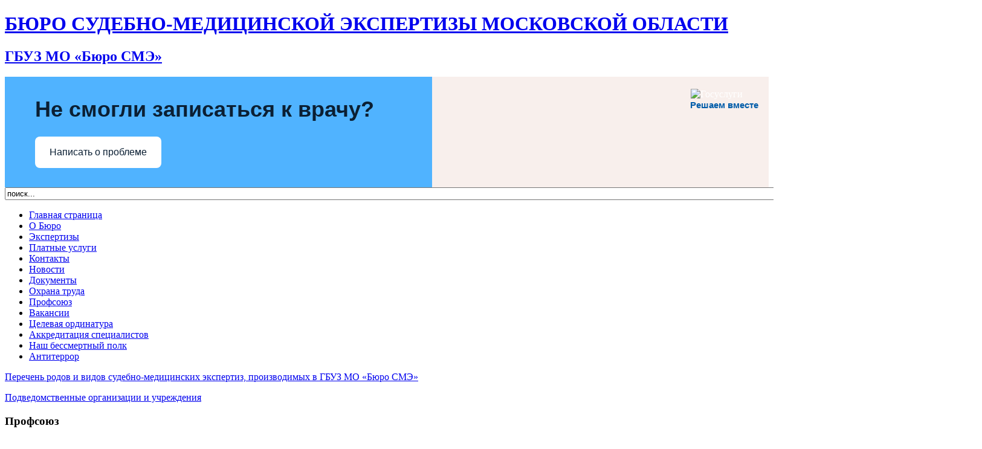

--- FILE ---
content_type: text/html; charset=utf-8
request_url: http://sudmedmo.ru/index.php/2012-08-31-07-49-03/378-2020-04-01
body_size: 54983
content:
<!DOCTYPE html PUBLIC "-//W3C//DTD XHTML 1.0 Transitional//EN" "http://www.w3.org/TR/xhtml1/DTD/xhtml1-transitional.dtd">
<html xmlns="http://www.w3.org/1999/xhtml" xml:lang="ru-ru" lang="ru-ru" >
<head>
<meta name="google-site-verification" content="73F-i_JmapAkcQsxkzgRAXyI3VYRk_YooRuw3pNZAfo" /> 
  <base href="http://sudmedmo.ru/index.php/2012-08-31-07-49-03/378-2020-04-01" />
  <meta http-equiv="content-type" content="text/html; charset=utf-8" />
  <meta name="robots" content="index, follow" />
  <meta name="keywords" content="судебная медицина Московской области" />
  <meta name="title" content="РЕАЛИЗАЦИЯ ПЛАНА НЕОТЛОЖНЫХ МЕРОПРИЯТИЙ ПО COVID-2019 В ДЕЙСТВИИ" />
  <meta name="author" content="" />
  <meta name="description" content="Государственное бюджетное учреждение здравоохранения Московской области Бюро судебно-медицинской экспертизы" />
  <meta name="generator" content="Joomla! 1.5 - Open Source Content Management" />
  <title>РЕАЛИЗАЦИЯ ПЛАНА НЕОТЛОЖНЫХ МЕРОПРИЯТИЙ ПО COVID-2019 В ДЕЙСТВИИ</title>
  <link href="/favicon.ico" rel="shortcut icon" type="image/x-icon" />
  <link rel="stylesheet" href="/plugins/content/attachments1.css" type="text/css" />
  <link rel="stylesheet" href="/plugins/content/attachments.css" type="text/css" />
  <link rel="stylesheet" href="http://sudmedmo.ru/plugins/content/mavikthumbnails/slimbox/css/slimbox.css" type="text/css" />
  <script type="text/javascript" src="/plugins/system/mtupgrade/mootools.js"></script>
  <script type="text/javascript" src="/media/system/js/caption.js"></script>
  <script type="text/javascript" src="/plugins/content/attachments_refresh.js"></script>
  <script type="text/javascript" src="/media/system/js/modal.js"></script>
  <script type="text/javascript" src="http://sudmedmo.ru/plugins/content/mavikthumbnails/slimbox/js/slimbox.js"></script>

 <link rel="stylesheet" href="/templates/system/css/system.css" type="text/css" />
 <link rel="stylesheet" href="/templates/system/css/general.css" type="text/css" />
 <link rel="stylesheet" type="text/css" href="/templates/mobsme_2013_7/css/template.css" media="screen" />
 <!--[if IE 6]><link rel="stylesheet" href="/templates/mobsme_2013_7/css/template.ie6.css" type="text/css" media="screen" /><![endif]-->
 <!--[if IE 7]><link rel="stylesheet" href="/templates/mobsme_2013_7/css/template.ie7.css" type="text/css" media="screen" /><![endif]-->
 <script type="text/javascript">if ('undefined' != typeof jQuery) document._artxJQueryBackup = jQuery;</script>
 <script type="text/javascript" src="/templates/mobsme_2013_7/jquery.js"></script>
 <script type="text/javascript">jQuery.noConflict();</script>
 <script type="text/javascript" src="/templates/mobsme_2013_7/script.js"></script>
 <script type="text/javascript">if (document._artxJQueryBackup) jQuery = document._artxJQueryBackup;</script>
</head>
<body class="art-j15">
<div id="art-main">
    <div class="cleared reset-box"></div>
<div class="art-sheet">
    <div class="art-sheet-cc"></div>
    <div class="art-sheet-body">
<div class="art-header">
    <div class="art-header-clip">
    <div class="art-header-center">
        <div class="art-header-jpeg"></div>
    </div>
    </div>
<div class="art-headerobject"></div>
<div class="art-logo">
 <h1 class="art-logo-name"><a href="/">БЮРО СУДЕБНО-МЕДИЦИНСКОЙ ЭКСПЕРТИЗЫ МОСКОВСКОЙ ОБЛАСТИ</a></h1>
 <h2 class="art-logo-text"><a href="/">ГБУЗ МО «Бюро СМЭ»</a></h2>
</div>

</div>
<div class="cleared reset-box"></div>
        <div class="art-block">
            <div class="art-block-body">
        
                        <div class="art-blockcontent">
            <div class="art-blockcontent-tl"></div>
            <div class="art-blockcontent-tr"></div>
            <div class="art-blockcontent-bl"></div>
            <div class="art-blockcontent-br"></div>
            <div class="art-blockcontent-tc"></div>
            <div class="art-blockcontent-bc"></div>
            <div class="art-blockcontent-cl"></div>
            <div class="art-blockcontent-cr"></div>
            <div class="art-blockcontent-cc"></div>
            <div class="art-blockcontent-body">
        
        
<!-- /mod_php version 1.0.0.Alpha1-J1.5 (c) www.fijiwebdesign.com -->
 <script src='https://pos.gosuslugi.ru/bin/script.min.js'></script> 
<style>
#js-show-iframe-wrapper{position:relative;display:flex;align-items:center;justify-content:center;width:100%;min-width:293px;max-width:100%;background:linear-gradient(138.4deg,#38bafe 26.49%,#2d73bc 79.45%);color:#fff;cursor:pointer}#js-show-iframe-wrapper .pos-banner-fluid *{box-sizing:border-box}#js-show-iframe-wrapper .pos-banner-fluid .pos-banner-btn_2{display:block;width:240px;min-height:56px;font-size:18px;line-height:24px;cursor:pointer;background:#0d4cd3;color:#fff;border:none;border-radius:8px;outline:0}#js-show-iframe-wrapper .pos-banner-fluid .pos-banner-btn_2:hover{background:#1d5deb}#js-show-iframe-wrapper .pos-banner-fluid .pos-banner-btn_2:focus{background:#2a63ad}#js-show-iframe-wrapper .pos-banner-fluid .pos-banner-btn_2:active{background:#2a63ad}@-webkit-keyframes fadeInFromNone{0%{display:none;opacity:0}1%{display:block;opacity:0}100%{display:block;opacity:1}}@keyframes fadeInFromNone{0%{display:none;opacity:0}1%{display:block;opacity:0}100%{display:block;opacity:1}}@font-face{font-family:LatoWebLight;src:url(https://pos.gosuslugi.ru/bin/fonts/Lato/fonts/Lato-Light.woff2) format("woff2"),url(https://pos.gosuslugi.ru/bin/fonts/Lato/fonts/Lato-Light.woff) format("woff"),url(https://pos.gosuslugi.ru/bin/fonts/Lato/fonts/Lato-Light.ttf) format("truetype");font-style:normal;font-weight:400}@font-face{font-family:LatoWeb;src:url(https://pos.gosuslugi.ru/bin/fonts/Lato/fonts/Lato-Regular.woff2) format("woff2"),url(https://pos.gosuslugi.ru/bin/fonts/Lato/fonts/Lato-Regular.woff) format("woff"),url(https://pos.gosuslugi.ru/bin/fonts/Lato/fonts/Lato-Regular.ttf) format("truetype");font-style:normal;font-weight:400}@font-face{font-family:LatoWebBold;src:url(https://pos.gosuslugi.ru/bin/fonts/Lato/fonts/Lato-Bold.woff2) format("woff2"),url(https://pos.gosuslugi.ru/bin/fonts/Lato/fonts/Lato-Bold.woff) format("woff"),url(https://pos.gosuslugi.ru/bin/fonts/Lato/fonts/Lato-Bold.ttf) format("truetype");font-style:normal;font-weight:400}@font-face{font-family:RobotoWebLight;src:url(https://pos.gosuslugi.ru/bin/fonts/Roboto/Roboto-Light.woff2) format("woff2"),url(https://pos.gosuslugi.ru/bin/fonts/Roboto/Roboto-Light.woff) format("woff"),url(https://pos.gosuslugi.ru/bin/fonts/Roboto/Roboto-Light.ttf) format("truetype");font-style:normal;font-weight:400}@font-face{font-family:RobotoWebRegular;src:url(https://pos.gosuslugi.ru/bin/fonts/Roboto/Roboto-Regular.woff2) format("woff2"),url(https://pos.gosuslugi.ru/bin/fonts/Roboto/Roboto-Regular.woff) format("woff"),url(https://pos.gosuslugi.ru/bin/fonts/Roboto/Roboto-Regular.ttf) format("truetype");font-style:normal;font-weight:400}@font-face{font-family:RobotoWebBold;src:url(https://pos.gosuslugi.ru/bin/fonts/Roboto/Roboto-Bold.woff2) format("woff2"),url(https://pos.gosuslugi.ru/bin/fonts/Roboto/Roboto-Bold.woff) format("woff"),url(https://pos.gosuslugi.ru/bin/fonts/Roboto/Roboto-Bold.ttf) format("truetype");font-style:normal;font-weight:400}@font-face{font-family:ScadaWebRegular;src:url(https://pos.gosuslugi.ru/bin/fonts/Scada/Scada-Regular.woff2) format("woff2"),url(https://pos.gosuslugi.ru/bin/fonts/Scada/Scada-Regular.woff) format("woff"),url(https://pos.gosuslugi.ru/bin/fonts/Scada/Scada-Regular.ttf) format("truetype");font-style:normal;font-weight:400}@font-face{font-family:ScadaWebBold;src:url(https://pos.gosuslugi.ru/bin/fonts/Scada/Scada-Bold.woff2) format("woff2"),url(https://pos.gosuslugi.ru/bin/fonts/Scada/Scada-Bold.woff) format("woff"),url(https://pos.gosuslugi.ru/bin/fonts/Scada/Scada-Bold.ttf) format("truetype");font-style:normal;font-weight:400}@font-face{font-family:Geometria;src:url(https://pos.gosuslugi.ru/bin/fonts/Geometria/Geometria.eot);src:url(https://pos.gosuslugi.ru/bin/fonts/Geometria/Geometria.eot?#iefix) format("embedded-opentype"),url(https://pos.gosuslugi.ru/bin/fonts/Geometria/Geometria.woff) format("woff"),url(https://pos.gosuslugi.ru/bin/fonts/Geometria/Geometria.ttf) format("truetype");font-weight:400;font-style:normal}@font-face{font-family:Geometria-ExtraBold;src:url(https://pos.gosuslugi.ru/bin/fonts/Geometria/Geometria-ExtraBold.eot);src:url(https://pos.gosuslugi.ru/bin/fonts/Geometria/Geometria-ExtraBold.eot?#iefix) format("embedded-opentype"),url(https://pos.gosuslugi.ru/bin/fonts/Geometria/Geometria-ExtraBold.woff) format("woff"),url(https://pos.gosuslugi.ru/bin/fonts/Geometria/Geometria-ExtraBold.ttf) format("truetype");font-weight:800;font-style:normal}
</style>

<style>
#js-show-iframe-wrapper{background:var(--pos-banner-fluid-12__background)}#js-show-iframe-wrapper .pos-banner-fluid .pos-banner-btn_2{width:100%;min-height:52px;background:#fff;color:#0b1f33;font-size:16px;font-family:LatoWeb,sans-serif;font-weight:400;padding:0;line-height:1.2}#js-show-iframe-wrapper .pos-banner-fluid .pos-banner-btn_2:active,#js-show-iframe-wrapper .pos-banner-fluid .pos-banner-btn_2:focus,#js-show-iframe-wrapper .pos-banner-fluid .pos-banner-btn_2:hover{background:#e4ecfd}#js-show-iframe-wrapper .bf-12{position:relative;display:grid;grid-template-columns:var(--pos-banner-fluid-12__grid-template-columns);grid-template-rows:var(--pos-banner-fluid-12__grid-template-rows);width:100%;max-width:var(--pos-banner-fluid-12__max-width);box-sizing:border-box;grid-auto-flow:row dense}#js-show-iframe-wrapper .bf-12__decor{background:var(--pos-banner-fluid-12__bg-url) var(--pos-banner-fluid-12__bg-url-position) no-repeat;background-size:var(--pos-banner-fluid-12__bg-size);background-color:#f8efec;position:relative}#js-show-iframe-wrapper .bf-12__content{display:flex;flex-direction:column;padding:var(--pos-banner-fluid-12__content-padding);grid-row:var(--pos-banner-fluid-12__content-grid-row);justify-content:center}#js-show-iframe-wrapper .bf-12__text{margin:var(--pos-banner-fluid-12__text-margin);font-size:var(--pos-banner-fluid-12__text-font-size);line-height:1.2;font-family:LatoWeb,sans-serif;font-weight:700;color:#0b1f33}#js-show-iframe-wrapper .bf-12__bottom-wrap{display:flex;flex-direction:row;align-items:center}#js-show-iframe-wrapper .bf-12__logo-wrap{position:absolute;top:var(--pos-banner-fluid-12__logo-wrap-top);right:var(--pos-banner-fluid-12__logo-wrap-right)}#js-show-iframe-wrapper .bf-12__logo{width:var(--pos-banner-fluid-12__logo-width);margin-left:1px}#js-show-iframe-wrapper .bf-12__slogan{font-family:LatoWeb,sans-serif;font-weight:700;font-size:var(--pos-banner-fluid-12__slogan-font-size);line-height:1.2;color:#005ca9}#js-show-iframe-wrapper .bf-12__btn-wrap{width:100%;max-width:var(--pos-banner-fluid-12__button-wrap-max-width)}
</style >
<div id='js-show-iframe-wrapper'>
  <div class='pos-banner-fluid bf-12'>

    <div class='bf-12__decor'>
      <div class='bf-12__logo-wrap'>
        <img
          class='bf-12__logo'
          src='https://pos.gosuslugi.ru/bin/banner-fluid/gosuslugi-logo-blue.svg'
          alt='Госуслуги'
        />
        <div class='bf-12__slogan'>Решаем вместе</div >
      </div >
    </div >
    <div class='bf-12__content'>
      <div class='bf-12__text'>
        Не смогли записаться к врачу?
      </div >

      <div class='bf-12__bottom-wrap'>
        <div class='bf-12__btn-wrap'>
          <!-- pos-banner-btn_2 не удалять; другие классы не добавлять -->
          <button
            class='pos-banner-btn_2'
            type='button'
          >Написать о проблеме
          </button >
        </div >
      </div>
    </div >

  </div >
</div >
<script>

(function(){
  "use strict";function ownKeys(e,t){var n=Object.keys(e);if(Object.getOwnPropertySymbols){var r=Object.getOwnPropertySymbols(e);if(t)r=r.filter(function(t){return Object.getOwnPropertyDescriptor(e,t).enumerable});n.push.apply(n,r)}return n}function _objectSpread(e){for(var t=1;t<arguments.length;t++){var n=null!=arguments[t]?arguments[t]:{};if(t%2)ownKeys(Object(n),true).forEach(function(t){_defineProperty(e,t,n[t])});else if(Object.getOwnPropertyDescriptors)Object.defineProperties(e,Object.getOwnPropertyDescriptors(n));else ownKeys(Object(n)).forEach(function(t){Object.defineProperty(e,t,Object.getOwnPropertyDescriptor(n,t))})}return e}function _defineProperty(e,t,n){if(t in e)Object.defineProperty(e,t,{value:n,enumerable:true,configurable:true,writable:true});else e[t]=n;return e}var POS_PREFIX_12="--pos-banner-fluid-12__",posOptionsInitialBanner12={background:"#50b3ff","grid-template-columns":"100%","grid-template-rows":"188px auto","max-width":"100%","text-font-size":"24px","text-margin":"0 0 24px 0","button-wrap-max-width":"100%","bg-url":"url('https://pos.gosuslugi.ru/bin/banner-fluid/6/banner-fluid-bg-6.svg')","bg-url-position":"center bottom","bg-size":"contain","content-padding":"24px","content-grid-row":"0","logo-width":"65px","logo-wrap-top":"16px","logo-wrap-right":"13px","slogan-font-size":"12px"},setStyles=function(e,t){var n=arguments.length>2&&void 0!==arguments[2]?arguments[2]:POS_PREFIX_12;Object.keys(e).forEach(function(r){t.style.setProperty(n+r,e[r])})},removeStyles=function(e,t){var n=arguments.length>2&&void 0!==arguments[2]?arguments[2]:POS_PREFIX_12;Object.keys(e).forEach(function(e){t.style.removeProperty(n+e)})};function changePosBannerOnResize(){var e=document.documentElement,t=_objectSpread({},posOptionsInitialBanner12),n=document.getElementById("js-show-iframe-wrapper"),r=n?n.offsetWidth:document.body.offsetWidth;if(r>340)t["grid-template-rows"]="236px auto",t["bg-url"]="url('https://pos.gosuslugi.ru/bin/banner-fluid/6/banner-fluid-bg-6-2.svg')",t["button-wrap-max-width"]="209px",t["content-padding"]="24px 32px",t["text-margin"]="0 0 24px 0";if(r>350)t["bg-url-position"]="center bottom calc(100% - 40px)";if(r>415)t["bg-url-position"]="center bottom";if(r>568)t["grid-template-columns"]="1fr 292px",t["grid-template-rows"]="100%",t["content-grid-row"]="1",t["content-padding"]="32px 24px 24px",t["bg-url"]="url('https://pos.gosuslugi.ru/bin/banner-fluid/6/banner-fluid-bg-6.svg')";if(r>783)t["grid-template-columns"]="1fr 400px",t["text-font-size"]="32px",t["content-padding"]="32px 24px",t["bg-url"]="url('https://pos.gosuslugi.ru/bin/banner-fluid/6/banner-fluid-bg-6-2.svg')",t["bg-url-position"]="center bottom calc(100% - 25px)";if(r>820)t["grid-template-columns"]="1fr 420px",t["bg-url-position"]="center bottom";if(r>1098)t["bg-url"]="url('https://pos.gosuslugi.ru/bin/banner-fluid/6/banner-fluid-bg-6-3.svg')",t["grid-template-columns"]="1fr 557px",t["text-font-size"]="36px",t["content-padding"]="32px 32px 32px 50px",t["logo-width"]="78px",t["logo-wrap-top"]="20px",t["logo-wrap-right"]="17px",t["slogan-font-size"]="15px";if(r>1422)t["max-width"]="1422px",t["grid-template-columns"]="1fr 720px",t["content-padding"]="32px 48px 32px 160px",t.background="linear-gradient(90deg, #50b3ff 50%, #f8efec 50%)";setStyles(t,e)}changePosBannerOnResize(),window.addEventListener("resize",changePosBannerOnResize),window.onunload=function(){var e=document.documentElement,t=_objectSpread({},posOptionsInitialBanner12);window.removeEventListener("resize",changePosBannerOnResize),removeStyles(t,e)};
})()
</script>
 <script>Widget("https://pos.gosuslugi.ru/form", 233412)</script>

<!-- mod_php version 1.0.0.Alpha1-J1.5/ -->

        
        		<div class="cleared"></div>
            </div>
        </div>
        
        
        		<div class="cleared"></div>
            </div>
        </div>
        
<div class="art-content-layout">
    <div class="art-content-layout-row">
<div class="art-layout-cell art-sidebar1">
 <div class="art-layout-glare">
  <div class="art-layout-glare-image"></div>
 </div>
        <div class="art-block">
            <div class="art-block-body">
        
                        <div class="art-blockcontent">
            <div class="art-blockcontent-tl"></div>
            <div class="art-blockcontent-tr"></div>
            <div class="art-blockcontent-bl"></div>
            <div class="art-blockcontent-br"></div>
            <div class="art-blockcontent-tc"></div>
            <div class="art-blockcontent-bc"></div>
            <div class="art-blockcontent-cl"></div>
            <div class="art-blockcontent-cr"></div>
            <div class="art-blockcontent-cc"></div>
            <div class="art-blockcontent-body">
        
        <form action="index.php" method="post">
	<div class="search">
		<input name="searchword" id="mod_search_searchword" maxlength="200" alt="Поиск" class="inputbox" type="text" size="200" value="поиск..."  onblur="if(this.value=='') this.value='поиск...';" onfocus="if(this.value=='поиск...') this.value='';" />	</div>
	<input type="hidden" name="task"   value="search" />
	<input type="hidden" name="option" value="com_search" />
	<input type="hidden" name="Itemid" value="73" />
</form>
        
        		<div class="cleared"></div>
            </div>
        </div>
        
        
        		<div class="cleared"></div>
            </div>
        </div>
        
    <div class="art-vmenublock">
    <div class="art-vmenublock-body">

                        <div class="art-vmenublockcontent">
    <div class="art-vmenublockcontent-body">

        <ul class="art-vmenu"><li class="item1"><a href="http://sudmedmo.ru/"><span class="l"></span><span class="r"></span><span class="t">Главная страница</span></a></li><li class="parent item130"><a href="/index.php/2022-08-26-11-01-37"><span class="l"></span><span class="r"></span><span class="t">О Бюро</span></a></li><li class="item58"><a href="/index.php/ekspertizy"><span class="l"></span><span class="r"></span><span class="t">Экспертизы</span></a></li><li class="item95"><a href="/index.php/biurosme"><span class="l"></span><span class="r"></span><span class="t">Платные услуги</span></a></li><li class="item105"><a href="/index.php/adresa-i-telefony-podrazdelenii"><span class="l"></span><span class="r"></span><span class="t">Контакты</span></a></li><li id="current" class="active item73"><a href="/index.php/2012-08-31-07-49-03" class=" active"><span class="l"></span><span class="r"></span><span class="t">Новости</span></a></li><li class="parent item96"><a href="/index.php/regulatory-legal-acts"><span class="l"></span><span class="r"></span><span class="t">Документы</span></a></li><li class="item114"><a href="/index.php/okhrana-truda"><span class="l"></span><span class="r"></span><span class="t">Охрана труда</span></a></li><li class="item129"><a href="/index.php/2022-06-06-06-40-34"><span class="l"></span><span class="r"></span><span class="t">Профсоюз</span></a></li><li class="item113"><a href="/index.php/vakansii"><span class="l"></span><span class="r"></span><span class="t">Вакансии</span></a></li><li class="item123"><a href="/index.php/ordinat"><span class="l"></span><span class="r"></span><span class="t">Целевая ординатура</span></a></li><li class="item127"><a href="/index.php/2021-12-10-09-08-07"><span class="l"></span><span class="r"></span><span class="t">Аккредитация специалистов</span></a></li><li class="item119"><a href="/index.php/2020-05-15-07-53-42"><span class="l"></span><span class="r"></span><span class="t">Наш бессмертный полк</span></a></li><li class="item132"><a href="/index.php/2023-12-19-07-37-31"><span class="l"></span><span class="r"></span><span class="t">Антитеррор</span></a></li></ul>
		<div class="cleared"></div>
    </div>
</div>

        		<div class="cleared"></div>
    </div>
</div>

        <div class="art-block">
            <div class="art-block-body">
        
                        <div class="art-blockcontent">
            <div class="art-blockcontent-tl"></div>
            <div class="art-blockcontent-tr"></div>
            <div class="art-blockcontent-bl"></div>
            <div class="art-blockcontent-br"></div>
            <div class="art-blockcontent-tc"></div>
            <div class="art-blockcontent-bc"></div>
            <div class="art-blockcontent-cl"></div>
            <div class="art-blockcontent-cr"></div>
            <div class="art-blockcontent-cc"></div>
            <div class="art-blockcontent-body">
        
        <p><a href="http://www.sudmedmo.ru/index.php/component/content/article/54-regulatory-legal-acts/300-perechen-rodov-i-vidov-sudebno-meditcinskikh-ekspertiz-proizvodimykh-v-gbuz-mo-lbiuro-smer" target="_blank">Перечень родов и видов судебно-медицинских экспертиз, производимых в ГБУЗ МО &laquo;Бюро СМЭ&raquo;</a></p>
        
        		<div class="cleared"></div>
            </div>
        </div>
        
        
        		<div class="cleared"></div>
            </div>
        </div>
        
        <div class="art-block">
            <div class="art-block-body">
        
                        <div class="art-blockcontent">
            <div class="art-blockcontent-tl"></div>
            <div class="art-blockcontent-tr"></div>
            <div class="art-blockcontent-bl"></div>
            <div class="art-blockcontent-br"></div>
            <div class="art-blockcontent-tc"></div>
            <div class="art-blockcontent-bc"></div>
            <div class="art-blockcontent-cl"></div>
            <div class="art-blockcontent-cr"></div>
            <div class="art-blockcontent-cc"></div>
            <div class="art-blockcontent-body">
        
        <p style="text-align: justify;"><a href="https://mz.mosreg.ru/ov/podvedomstvennye-jrganizacii-i-uchrezhdeniya" target="_blank">Подведомственные организации и учреждения</a></p>
        
        		<div class="cleared"></div>
            </div>
        </div>
        
        
        		<div class="cleared"></div>
            </div>
        </div>
        
        <div class="art-block">
            <div class="art-block-body">
        
                <div class="art-blockheader">
            <div class="l"></div>
            <div class="r"></div>
            <h3 class="t">
        Профсоюз</h3>
        </div>
                <div class="art-blockcontent">
            <div class="art-blockcontent-tl"></div>
            <div class="art-blockcontent-tr"></div>
            <div class="art-blockcontent-bl"></div>
            <div class="art-blockcontent-br"></div>
            <div class="art-blockcontent-tc"></div>
            <div class="art-blockcontent-bc"></div>
            <div class="art-blockcontent-cl"></div>
            <div class="art-blockcontent-cr"></div>
            <div class="art-blockcontent-cc"></div>
            <div class="art-blockcontent-body">
        
        <p style="text-align: center;"><a href="http://www.medicalprof.ru/" target="_blank">Московская областная организация профсоюза работников здравоохранения РФ</a></p><p style="text-align: center;"><a href="http://www.medicalprof.ru/" target="_blank"><img alt="" src="/images/stories/prav_souz_mo.png" style="width: 150px; height: 149px;" /></a></p>
        
        		<div class="cleared"></div>
            </div>
        </div>
        
        
        		<div class="cleared"></div>
            </div>
        </div>
        
        <div class="art-block">
            <div class="art-block-body">
        
                <div class="art-blockheader">
            <div class="l"></div>
            <div class="r"></div>
            <h3 class="t">
        Мы в соцсетях</h3>
        </div>
                <div class="art-blockcontent">
            <div class="art-blockcontent-tl"></div>
            <div class="art-blockcontent-tr"></div>
            <div class="art-blockcontent-bl"></div>
            <div class="art-blockcontent-br"></div>
            <div class="art-blockcontent-tc"></div>
            <div class="art-blockcontent-bc"></div>
            <div class="art-blockcontent-cl"></div>
            <div class="art-blockcontent-cr"></div>
            <div class="art-blockcontent-cc"></div>
            <div class="art-blockcontent-body">
        
        <p style="text-align: center;">&nbsp;</p><p style="text-align: center;"><a href="https://ok.ru/profile/590091213119/statuses" target="_blank"><img alt="" src="/images/stories/sosials/ok.png" style="height: 28px; width: 100px;" /></a></p><p style="text-align: center;"><a href="https://vk.com/bsme_mo" target="_blank"><img alt="" src="/images/stories/sosials/1280px-vk_full_logo.svg.png" style="height: 18px; width: 100px;" /></a></p><p style="text-align: center;"><a href="https://t.me/gbuz_mo_buro_sme" target="_blank"><img alt="" src="/images/stories/sosials/1255405.png" style="height: 31px; width: 100px;" /></a></p><p>&nbsp;</p>
        
        		<div class="cleared"></div>
            </div>
        </div>
        
        
        		<div class="cleared"></div>
            </div>
        </div>
        
        <div class="art-block">
            <div class="art-block-body">
        
                <div class="art-blockheader">
            <div class="l"></div>
            <div class="r"></div>
            <h3 class="t">
        Добродел</h3>
        </div>
                <div class="art-blockcontent">
            <div class="art-blockcontent-tl"></div>
            <div class="art-blockcontent-tr"></div>
            <div class="art-blockcontent-bl"></div>
            <div class="art-blockcontent-br"></div>
            <div class="art-blockcontent-tc"></div>
            <div class="art-blockcontent-bc"></div>
            <div class="art-blockcontent-cl"></div>
            <div class="art-blockcontent-cr"></div>
            <div class="art-blockcontent-cc"></div>
            <div class="art-blockcontent-body">
        
        <p style="text-align: center;"><a href="https://dobrodel.mosreg.ru/"><img alt="" src="/images/stories/16.03.2020/dobrordel-footer-logo_1x.png" style="width: 150px; height: 40px;" /></a><br />
<a href="https://dobrodel.mosreg.ru/">Решаем проблемы жителей Московской области</a></p>
        
        		<div class="cleared"></div>
            </div>
        </div>
        
        
        		<div class="cleared"></div>
            </div>
        </div>
        
        <div class="art-block">
            <div class="art-block-body">
        
                <div class="art-blockheader">
            <div class="l"></div>
            <div class="r"></div>
            <h3 class="t">
        РЦСМЭ</h3>
        </div>
                <div class="art-blockcontent">
            <div class="art-blockcontent-tl"></div>
            <div class="art-blockcontent-tr"></div>
            <div class="art-blockcontent-bl"></div>
            <div class="art-blockcontent-br"></div>
            <div class="art-blockcontent-tc"></div>
            <div class="art-blockcontent-bc"></div>
            <div class="art-blockcontent-cl"></div>
            <div class="art-blockcontent-cr"></div>
            <div class="art-blockcontent-cc"></div>
            <div class="art-blockcontent-body">
        
        <p style="text-align: center;"><img alt="" src="/images/stories/rcsme/rcsme.png" style="height: 100px; width: 100px;" /></p><p style="text-align: center;"><a href="http://www.rc-sme.ru/" target="_blank">РОССИЙСКИЙ ЦЕНТР СУДЕБНО-МЕДИЦИНСКОЙ ЭКСПЕРТИЗЫ</a></p>
        
        		<div class="cleared"></div>
            </div>
        </div>
        
        
        		<div class="cleared"></div>
            </div>
        </div>
        
        <div class="art-block">
            <div class="art-block-body">
        
                <div class="art-blockheader">
            <div class="l"></div>
            <div class="r"></div>
            <h3 class="t">
        Литература</h3>
        </div>
                <div class="art-blockcontent">
            <div class="art-blockcontent-tl"></div>
            <div class="art-blockcontent-tr"></div>
            <div class="art-blockcontent-bl"></div>
            <div class="art-blockcontent-br"></div>
            <div class="art-blockcontent-tc"></div>
            <div class="art-blockcontent-bc"></div>
            <div class="art-blockcontent-cl"></div>
            <div class="art-blockcontent-cr"></div>
            <div class="art-blockcontent-cc"></div>
            <div class="art-blockcontent-body">
        
        <p><a href="https://www.mediasphera.ru/journal/sudebno-meditsinskaya-ekspertiza?ysclid=l6oyfey7i486775862#:~:text=%D0%9A%D1%83%D0%BF%D0%B8%D1%82%D1%8C%C2%A0/%C2%A0%D0%9F%D0%BE%D0%B4%D0%BF%D0%B8%D1%81%D0%B0%D1%82%D1%8C%D1%81%D1%8F-,%D0%9E%C2%A0%D0%B6%D1%83%D1%80%D0%BD%D0%B0%D0%BB%D0%B5,%D1%80%D0%B5%D1%86%D0%B5%D0%BD%D0%B7%D0%B8%D0%B8%20%D0%BD%D0%B0%C2%A0%D0%B7%D0%B0%D1%80%D1%83%D0%B1%D0%B5%D0%B6%D0%BD%D1%8B%D0%B5%20%D0%BF%D1%83%D0%B1%D0%BB%D0%B8%D0%BA%D0%B0%D1%86%D0%B8%D0%B8,-%D0%A4%D0%BE%D1%80%D0%BC%D0%B0%D1%82%20%D0%904" target="_blank">СУДЕБНО-МЕДИЦИНСКАЯ ЭКСПЕРТИЗА</a></p><hr /><p><a href="https://www.mediasphera.ru/journal/arkhiv-patologii?ysclid=l6oyilxxmp196212498#:~:text=%D0%9A%D1%83%D0%BF%D0%B8%D1%82%D1%8C%C2%A0/%C2%A0%D0%9F%D0%BE%D0%B4%D0%BF%D0%B8%D1%81%D0%B0%D1%82%D1%8C%D1%81%D1%8F-,%D0%9E%C2%A0%D0%B6%D1%83%D1%80%D0%BD%D0%B0%D0%BB%D0%B5,%D1%80%D0%B0%D1%81%D0%BF%D1%80%D0%BE%D1%81%D1%82%D1%80%D0%B0%D0%BD%D0%B5%D0%BD%D0%B8%D0%B5%20%D0%BD%D0%B0%C2%A0%D1%81%D0%BF%D0%B5%D1%86%D0%B8%D0%B0%D0%BB%D0%B8%D0%B7%D0%B8%D1%80%D0%BE%D0%B2%D0%B0%D0%BD%D0%BD%D1%8B%D1%85%20%D1%84%D0%BE%D1%80%D1%83%D0%BC%D0%B0%D1%85%20%D0%B8%C2%A0%D0%B2%D1%8B%D1%81%D1%82%D0%B0%D0%B2%D0%BA%D0%B0%D1%85,-%D0%98%D0%BD%D1%84%D0%BE%D1%80%D0%BC%D0%B0%D1%86%D0%B8%D1%8F%20%D0%BE%C2%A0%D0%B6%D1%83%D1%80%D0%BD%D0%B0%D0%BB%D0%B5" target="_blank">АРХИВ ПАТОЛОГИИ</a></p><hr /><p><a href="http://va-mvd.ru/sudek/index.php?language=ru" target="_blank">СУДЕБНАЯ ЭКСПЕРТИЗА</a></p>
        
        		<div class="cleared"></div>
            </div>
        </div>
        
        
        		<div class="cleared"></div>
            </div>
        </div>
        
        <div class="art-block">
            <div class="art-block-body">
        
                <div class="art-blockheader">
            <div class="l"></div>
            <div class="r"></div>
            <h3 class="t">
        Кафедры</h3>
        </div>
                <div class="art-blockcontent">
            <div class="art-blockcontent-tl"></div>
            <div class="art-blockcontent-tr"></div>
            <div class="art-blockcontent-bl"></div>
            <div class="art-blockcontent-br"></div>
            <div class="art-blockcontent-tc"></div>
            <div class="art-blockcontent-bc"></div>
            <div class="art-blockcontent-cl"></div>
            <div class="art-blockcontent-cr"></div>
            <div class="art-blockcontent-cc"></div>
            <div class="art-blockcontent-body">
        
        <p><a href="https://www.sechenov.ru/univers/structure/institute/institut-klinicheskoy-meditsiny/kafedry-klinicheskoy-mediciny-im-Sklificovskoro/sud/" target="_blank">Кафедра судебной медицины судебной медицины лечебного факультета Первого МГМУ им. И.М. Сеченова</a></p><hr /><p><a href="https://rsmu.ru/structure/edu-dept/lf/dept/forensic-med/about/" target="_blank">Кафедра судебной медицины лечебного факультета РНИМУ им. Н.И. Пирогова</a></p><hr /><p><a href="https://www.msmsu.ru/obrazovanie/student/studentu/facultet-cafedra/lechebnyy_fakultet/kafedra-sudebnoy-meditsiny-i-meditsinskogo-prava/history/" target="_blank">Кафедра судебной медицины и медицинского права МГМСУ им. А.И. Евдокимова</a></p><hr /><p><a href="https://fnmo.rudn.ru/department/sudebnoy-meditsiny-mi/" target="_blank">Кафедра судебной медицины МИ РУДН</a></p><hr /><p><a href="https://rmapo.ru/sveden/struct/rukovodstvo-aocftm/medicalbio/166-kafedra-sudebnoy-mediciny.html" target="_blank">Кафедра судебной медицины ФГБОУ ДПО РМАНПО Минздрава России</a></p><hr /><p><a href="https://www.monikiweb.ru/" target="_blank">Кафедра судебной медицины ГБУЗ МО МОНИКИ им. М.Ф. Владимирского</a></p>
        
        		<div class="cleared"></div>
            </div>
        </div>
        
        
        		<div class="cleared"></div>
            </div>
        </div>
        

  <div class="cleared"></div>
</div>
<div class="art-layout-cell art-content">

﻿<div class="item-page"><div class="art-post">
    <div class="art-post-tl"></div>
    <div class="art-post-tr"></div>
    <div class="art-post-bl"></div>
    <div class="art-post-br"></div>
    <div class="art-post-tc"></div>
    <div class="art-post-bc"></div>
    <div class="art-post-cl"></div>
    <div class="art-post-cr"></div>
    <div class="art-post-cc"></div>
    <div class="art-post-body">
<div class="art-post-inner">
<h2 class="art-postheader"> РЕАЛИЗАЦИЯ ПЛАНА НЕОТЛОЖНЫХ МЕРОПРИЯТИЙ ПО COVID-2019 В ДЕЙСТВИИ</h2>
<div class="art-postmetadataheader">
<div class="art-postheadericons art-metadata-icons">
<img src="/templates/mobsme_2013_7/images/postdateicon.png" alt="postdateicon" width="18" height="18" />06.04.2020 12:00
</div>
</div>
<div class="art-postcontent">
<div class="art-article"><p><a class="thumbnail" href="/images/stories/plan_06_04_20.jpg" rel="lightbox[378]" title="" target="_blank"><img alt="" src="/plugins/content/mavikthumbnails/thumbnails/400x225-images-stories-plan_06_04_20.jpg" style="width: 400px; height: 225px;" /></a></p><p>В рамках реализации Плана неотложных мероприятий, утвержденного приказом Минздрава Московской области от 19.03.2020 № 228 «О создании оперативных штабов Министерства здравоохранения Московской области <nobr>и медицинских</nobr> организаций государственной системы здравоохранения Московской области по предупреждению распространения новой коронавирусной инфекции (COVID-2019)» работникам ГБУЗ МО «Бюро СМЭ» отменены отпуска <nobr>с выездом</nobr> <nobr>за пределы</nobr> территории Российской Федерации <nobr>в страны</nobr> <nobr>с устойчивым</nobr> заболеванием граждан коронавирусной инфекцией. <nobr>При этом</nobr> убывающие <nobr>в отпуск</nobr> работники обязаны информировать руководство бюро <nobr>о местах</nobr> проведения отпуска <nobr>и маршруте</nobr> следования.</p><p></p> <p></p><div class="attachmentsContainer"> <div class="attachmentsList" id="attachmentsList_com_content_default_378"></div> </div>
			<table align="center" class="pagenav">
			<tr>
				<th class="pagenav_prev">
					<a href="/index.php/2012-08-31-07-49-03/379-070420">&lt; Предыдущая</a>
				</th>
				<td width="50">
					&nbsp;
				</td>
				<th class="pagenav_next">
					<a href="/index.php/2012-08-31-07-49-03/377-2020-04-01">Следующая &gt;</a>
				</th>
			</tr>
			</table></div>
</div>
<div class="cleared"></div>
</div>

		<div class="cleared"></div>
    </div>
</div>
</div><div class="art-nostyle">
<p style="text-align: center;"><a href="http://www.sudmedmo.ru/index.php/component/content/article/277" style="font-size: 9px;">Политка обработки персональных данных</a></p><p>&nbsp;</p></div>

  <div class="cleared"></div>
</div>
<div class="art-layout-cell art-sidebar2">
 <div class="art-layout-glare">
  <div class="art-layout-glare-image"></div>
 </div>
        <div class="art-block">
            <div class="art-block-body">
        
                <div class="art-blockheader">
            <div class="l"></div>
            <div class="r"></div>
            <h3 class="t">
        С Днем России!!!</h3>
        </div>
                <div class="art-blockcontent">
            <div class="art-blockcontent-tl"></div>
            <div class="art-blockcontent-tr"></div>
            <div class="art-blockcontent-bl"></div>
            <div class="art-blockcontent-br"></div>
            <div class="art-blockcontent-tc"></div>
            <div class="art-blockcontent-bc"></div>
            <div class="art-blockcontent-cl"></div>
            <div class="art-blockcontent-cr"></div>
            <div class="art-blockcontent-cc"></div>
            <div class="art-blockcontent-body">
        
        <p style="text-align: center;"><img alt="" src="/images/stories/10062025/preview-01.jpg" style="height: 167px; width: 120px;" /></p>
        
        		<div class="cleared"></div>
            </div>
        </div>
        
        
        		<div class="cleared"></div>
            </div>
        </div>
        
        <div class="art-block">
            <div class="art-block-body">
        
                <div class="art-blockheader">
            <div class="l"></div>
            <div class="r"></div>
            <h3 class="t">
        так здорово...</h3>
        </div>
                <div class="art-blockcontent">
            <div class="art-blockcontent-tl"></div>
            <div class="art-blockcontent-tr"></div>
            <div class="art-blockcontent-bl"></div>
            <div class="art-blockcontent-br"></div>
            <div class="art-blockcontent-tc"></div>
            <div class="art-blockcontent-bc"></div>
            <div class="art-blockcontent-cl"></div>
            <div class="art-blockcontent-cr"></div>
            <div class="art-blockcontent-cc"></div>
            <div class="art-blockcontent-body">
        
        <p style="text-align: center;"><a href="https://www.takzdorovo.ru/" target="_blank"><img alt="" src="/images/stories/28022025/logotip_takzdorovo_0.png" style="height: 66px; width: 160px;" /></a></p>
        
        		<div class="cleared"></div>
            </div>
        </div>
        
        
        		<div class="cleared"></div>
            </div>
        </div>
        
        <div class="art-block">
            <div class="art-block-body">
        
                <div class="art-blockheader">
            <div class="l"></div>
            <div class="r"></div>
            <h3 class="t">
        Аккредитация</h3>
        </div>
                <div class="art-blockcontent">
            <div class="art-blockcontent-tl"></div>
            <div class="art-blockcontent-tr"></div>
            <div class="art-blockcontent-bl"></div>
            <div class="art-blockcontent-br"></div>
            <div class="art-blockcontent-tc"></div>
            <div class="art-blockcontent-bc"></div>
            <div class="art-blockcontent-cl"></div>
            <div class="art-blockcontent-cr"></div>
            <div class="art-blockcontent-cc"></div>
            <div class="art-blockcontent-body">
        
        <p style="text-align: center;"><a href="http://www.sudmedmo.ru/index.php/2021-12-10-09-08-07" target="_blank"><img alt="" src="/images/stories/22112021/2.jpg" style="height: 83px; width: 150px;" /></a></p>
        
        		<div class="cleared"></div>
            </div>
        </div>
        
        
        		<div class="cleared"></div>
            </div>
        </div>
        
        <div class="art-block">
            <div class="art-block-body">
        
                <div class="art-blockheader">
            <div class="l"></div>
            <div class="r"></div>
            <h3 class="t">
        Прием граждан</h3>
        </div>
                <div class="art-blockcontent">
            <div class="art-blockcontent-tl"></div>
            <div class="art-blockcontent-tr"></div>
            <div class="art-blockcontent-bl"></div>
            <div class="art-blockcontent-br"></div>
            <div class="art-blockcontent-tc"></div>
            <div class="art-blockcontent-bc"></div>
            <div class="art-blockcontent-cl"></div>
            <div class="art-blockcontent-cr"></div>
            <div class="art-blockcontent-cc"></div>
            <div class="art-blockcontent-body">
        
        <p style="text-align: center;"><a href="http://www.sudmedmo.ru/index.php/component/content/article/51-news/638-2021-08-04-08-05-13" target="_blank"><img alt="" src="/images/stories/priem/1.jpg" style="height: 113px; width: 150px;" /></a></p>
        
        		<div class="cleared"></div>
            </div>
        </div>
        
        
        		<div class="cleared"></div>
            </div>
        </div>
        
        <div class="art-block">
            <div class="art-block-body">
        
                <div class="art-blockheader">
            <div class="l"></div>
            <div class="r"></div>
            <h3 class="t">
        Ремонт </h3>
        </div>
                <div class="art-blockcontent">
            <div class="art-blockcontent-tl"></div>
            <div class="art-blockcontent-tr"></div>
            <div class="art-blockcontent-bl"></div>
            <div class="art-blockcontent-br"></div>
            <div class="art-blockcontent-tc"></div>
            <div class="art-blockcontent-bc"></div>
            <div class="art-blockcontent-cl"></div>
            <div class="art-blockcontent-cr"></div>
            <div class="art-blockcontent-cc"></div>
            <div class="art-blockcontent-body">
        
        <p style="text-align: center;"><a href="http://www.sudmedmo.ru/index.php/2012-08-31-07-49-03/607-2021-05-31-13-37-45" target="_blank"><img alt="" src="/images/stories/remont/500x330-images-stories-26.05.2021-1.jpg" style="height: 99px; width: 150px;" /></a></p>
        
        		<div class="cleared"></div>
            </div>
        </div>
        
        
        		<div class="cleared"></div>
            </div>
        </div>
        
        <div class="art-block">
            <div class="art-block-body">
        
                <div class="art-blockheader">
            <div class="l"></div>
            <div class="r"></div>
            <h3 class="t">
        помощь</h3>
        </div>
                <div class="art-blockcontent">
            <div class="art-blockcontent-tl"></div>
            <div class="art-blockcontent-tr"></div>
            <div class="art-blockcontent-bl"></div>
            <div class="art-blockcontent-br"></div>
            <div class="art-blockcontent-tc"></div>
            <div class="art-blockcontent-bc"></div>
            <div class="art-blockcontent-cl"></div>
            <div class="art-blockcontent-cr"></div>
            <div class="art-blockcontent-cc"></div>
            <div class="art-blockcontent-body">
        
        <p style="text-align: center;"><a href="http://www.sudmedmo.ru/attachments/article/161/НАРКОЛОГИЧЕСКАЯ ПОМОЩЬ жителям Московской области.pdf" target="_blank">НАРКОЛОГИЧЕСКАЯ ПОМОЩЬ жителям Московской области</a></p>
        
        		<div class="cleared"></div>
            </div>
        </div>
        
        
        		<div class="cleared"></div>
            </div>
        </div>
        
        <div class="art-block">
            <div class="art-block-body">
        
                <div class="art-blockheader">
            <div class="l"></div>
            <div class="r"></div>
            <h3 class="t">
        Антикоррупция</h3>
        </div>
                <div class="art-blockcontent">
            <div class="art-blockcontent-tl"></div>
            <div class="art-blockcontent-tr"></div>
            <div class="art-blockcontent-bl"></div>
            <div class="art-blockcontent-br"></div>
            <div class="art-blockcontent-tc"></div>
            <div class="art-blockcontent-bc"></div>
            <div class="art-blockcontent-cl"></div>
            <div class="art-blockcontent-cr"></div>
            <div class="art-blockcontent-cc"></div>
            <div class="art-blockcontent-body">
        
        <p style="text-align: center;"><a href="http://www.sudmedmo.ru/index.php/component/content/article/51-news/465-2020-08-28-08-33-28" target="_blank"><img alt="" src="/images/stories/unnamed.jpg" style="width: 170px; height: 126px;" /></a></p><h4 style="text-align: center;"><a href="http://www.sudmedmo.ru/index.php/component/content/article/51-news/465-2020-08-28-08-33-28" target="_blank">Для обращения граждан на предмет возможных коррупционных проявлений со стороны ГБУЗ МО &laquo;Бюро СМЭ&raquo;</a></h4><h4 style="text-align: center;"><strong><span style="font-size:16px;">+7 (495) 198-03-57</span></strong></h4><p style="text-align: center;">&nbsp;</p>
        
        		<div class="cleared"></div>
            </div>
        </div>
        
        
        		<div class="cleared"></div>
            </div>
        </div>
        
        <div class="art-block">
            <div class="art-block-body">
        
                <div class="art-blockheader">
            <div class="l"></div>
            <div class="r"></div>
            <h3 class="t">
        Хроника</h3>
        </div>
                <div class="art-blockcontent">
            <div class="art-blockcontent-tl"></div>
            <div class="art-blockcontent-tr"></div>
            <div class="art-blockcontent-bl"></div>
            <div class="art-blockcontent-br"></div>
            <div class="art-blockcontent-tc"></div>
            <div class="art-blockcontent-bc"></div>
            <div class="art-blockcontent-cl"></div>
            <div class="art-blockcontent-cr"></div>
            <div class="art-blockcontent-cc"></div>
            <div class="art-blockcontent-body">
        
        <ul class="latestnews">
	<li class="latestnews">
		<a href="/index.php/2012-08-31-07-49-03/1076-2025-12-26-13-05-38" class="latestnews">
			График работы в праздничные дни</a>
	</li>
	<li class="latestnews">
		<a href="/index.php/okhrana-truda/1075----------2025" class="latestnews">
			СВОДНАЯ ВЕДОМОСТЬ РЕЗУЛЬТАТОВ ПРОВЕДЕНИЯ СПЕЦИАЛЬНОЙ ОЦЕНКИ УСЛОВИЙ ТРУДА, декабрь 2025</a>
	</li>
	<li class="latestnews">
		<a href="/index.php/2012-08-31-07-49-03/1074-2025-12-18-12-01-05" class="latestnews">
			отчетно-выборная конференция</a>
	</li>
	<li class="latestnews">
		<a href="/index.php/2012-08-31-07-49-03/1073-2025-12-18-11-56-39" class="latestnews">
			ОБ УЧАСТИИ СПЕЦИАЛИСТОВ БЮРО СМЭ МОСКОВСКОЙ ОБЛАСТИ В ПИРОГОВСКОЙ МНОГОПРОФИЛЬНОЙ ОЛИМПИАДЕ СТУДЕНТОВ </a>
	</li>
	<li class="latestnews">
		<a href="/index.php/2012-08-31-07-49-03/1072-2025-12-03-08-46-05" class="latestnews">
			Всероссийская научно-практическая конференция</a>
	</li>
	<li class="latestnews">
		<a href="/index.php/2012-08-31-07-49-03/1071--xx-l-r" class="latestnews">
			МОЛОДЫЕ СПЕЦИАЛИСТЫ БЮРО СМЭ МОСКОВСКОЙ ОБЛАСТИ ПРИНЯЛИ УЧАСТИЕ В XX ЕЖЕГОДНОЙ НАУЧНО-ПРАКТИЧЕСКОЙ КОНФЕРЕНЦИИ «СУДЕБНО-МЕДИЦИНСКАЯ НАУКА И ПРАКТИКА»</a>
	</li>
	<li class="latestnews">
		<a href="/index.php/2012-08-31-07-49-03/1070-2025-11-11-14-00-58" class="latestnews">
			МЕЖРЕГИОНАЛЬНАЯ НАУЧНО-ПРАКТИЧЕСКАЯ КОНФЕРЕНЦИЯ В ТЮМЕНИ</a>
	</li>
	<li class="latestnews">
		<a href="/index.php/2012-08-31-07-49-03/1069--l-r" class="latestnews">
			Симпозиум «Актуальные вопросы науки и практики при выполнении судебно-химических и химико-токсикологических экспертиз»</a>
	</li>
	<li class="latestnews">
		<a href="/index.php/2012-08-31-07-49-03/1068-2025-10-22-13-43-42" class="latestnews">
			ИНФОРМАЦИЯ</a>
	</li>
	<li class="latestnews">
		<a href="/index.php/2012-08-31-07-49-03/1067-2025-10-13-13-49-40" class="latestnews">
			ИНФОРМАЦИЯ</a>
	</li>
	<li class="latestnews">
		<a href="/index.php/2012-08-31-07-49-03/1066----l---r---" class="latestnews">
			Двадцать шестой Форум «Информационные технологии в медицине»: достижения и перспективы</a>
	</li>
	<li class="latestnews">
		<a href="/index.php/2012-08-31-07-49-03/1065-25--2025--------l------r" class="latestnews">
			25 сентября 2025 в ДКЦ имени Л.М. Рошаля прошла конференция «Практики успешного наставничества в медицине. Тенденции развития»</a>
	</li>
	<li class="latestnews">
		<a href="/index.php/2012-08-31-07-49-03/1064--------100----" class="latestnews">
			Бюро судебно-медицинской экспертизы Свердловской области отметило 100-летие со дня образования</a>
	</li>
	<li class="latestnews">
		<a href="/index.php/2012-08-31-07-49-03/1063-2025-09-23-06-10-53" class="latestnews">
			турнир  по мини-футболу</a>
	</li>
	<li class="latestnews">
		<a href="/index.php/2012-08-31-07-49-03/1062-2025-09-17-11-51-41" class="latestnews">
			ИНФОРМАЦИЯ</a>
	</li>
</ul>
        
        		<div class="cleared"></div>
            </div>
        </div>
        
        
        		<div class="cleared"></div>
            </div>
        </div>
        
        <div class="art-block">
            <div class="art-block-body">
        
                        <div class="art-blockcontent">
            <div class="art-blockcontent-tl"></div>
            <div class="art-blockcontent-tr"></div>
            <div class="art-blockcontent-bl"></div>
            <div class="art-blockcontent-br"></div>
            <div class="art-blockcontent-tc"></div>
            <div class="art-blockcontent-bc"></div>
            <div class="art-blockcontent-cl"></div>
            <div class="art-blockcontent-cr"></div>
            <div class="art-blockcontent-cc"></div>
            <div class="art-blockcontent-body">
        
        <p style="text-align: center;"><img alt="" src="/images/qr-code_sudmedmo.ru.gif" style="width: 132px; height: 132px;" /><br />
&nbsp;</p>
        
        		<div class="cleared"></div>
            </div>
        </div>
        
        
        		<div class="cleared"></div>
            </div>
        </div>
        
        <div class="art-block">
            <div class="art-block-body">
        
                        <div class="art-blockcontent">
            <div class="art-blockcontent-tl"></div>
            <div class="art-blockcontent-tr"></div>
            <div class="art-blockcontent-bl"></div>
            <div class="art-blockcontent-br"></div>
            <div class="art-blockcontent-tc"></div>
            <div class="art-blockcontent-bc"></div>
            <div class="art-blockcontent-cl"></div>
            <div class="art-blockcontent-cr"></div>
            <div class="art-blockcontent-cc"></div>
            <div class="art-blockcontent-body">
        
        <ul class="menu"><li class="item111"><a href="/index.php/100-letie-biuro"><span>100-летие Бюро</span></a></li><li class="item131"><a href="/index.php/105-letie-biuro"><span>105-летие Бюро</span></a></li><li class="item112"><a href="/index.php/rewards" target="_blank"><span>Награды</span></a></li></ul>
        
        		<div class="cleared"></div>
            </div>
        </div>
        
        
        		<div class="cleared"></div>
            </div>
        </div>
        

  <div class="cleared"></div>
</div>

    </div>
</div>
<div class="cleared"></div>


<div class="art-footer">
    <div class="art-footer-t"></div>
    <div class="art-footer-body">
                        <div class="art-footer-text">
                                        <p><a href="http://www.rosminzdrav.ru">Министерство здравоохранения РФ</a> | <a href="https://mz.mosreg.ru/">Министерство здравоохранения Московской области</a><br />
<a href="http://www.przrf.ru/">Профсоюз работников здравоохранения РФ</a> | <a href="http://medicalprof.ru/">Профсоюз работников здравоохранения Московской области</a><br />
<a href="http://www.rc-sme.ru/">Официальный сайт ФГБУ "РЦСМЭ" Минздравсоцразвития России</a></p>

<p>ГБУЗ МО «Бюро&nbsp;СМЭ», 2022</p>


                                                        </div
        <div class="cleared"></div>
    </div>
</div>

		<div class="cleared"></div>
    </div>
</div>
<p class="art-page-footer"></p>

    <div class="cleared"></div>
</div>

</body>
</html>